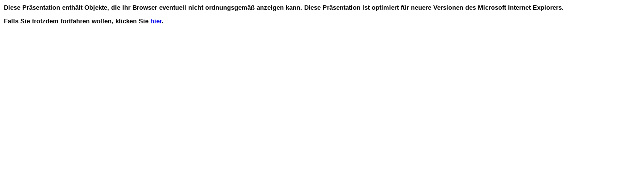

--- FILE ---
content_type: text/html
request_url: http://www.sis-schneider.de/Daten_Praesentation-Dateien/slide0002.htm
body_size: 6345
content:
<html xmlns:v="urn:schemas-microsoft-com:vml"
xmlns:o="urn:schemas-microsoft-com:office:office"
xmlns:p="urn:schemas-microsoft-com:office:powerpoint"
xmlns="http://www.w3.org/TR/REC-html40">

<head>
<meta http-equiv=Content-Type content="text/html; charset=windows-1252">
<meta name=ProgId content=PowerPoint.Slide>
<meta name=Generator content="Microsoft PowerPoint 9">
<link id=Main-File rel=Main-File href="../Daten_Praesentation.htm">
<link rel=Preview href=preview.wmf>
<!--[if !mso]>
<style>
v\:* {behavior:url(#default#VML);}
o\:* {behavior:url(#default#VML);}
p\:* {behavior:url(#default#VML);}
.shape {behavior:url(#default#VML);}
v\:textbox {display:none;}
</style>
<![endif]-->
<title>WA-System Software </title>
<meta name=Description content="04-05-08: Übersicht">
<link rel=Stylesheet href="master03_stylesheet.css">
<![if !ppt]>
<style media=print>
<!--.sld
	{left:0px !important;
	width:6.0in !important;
	height:8.0in !important;
	font-size:144% !important;}
-->
</style>
<script src=script.js></script><script><!--
gId="slide0002.htm"
if( !IsNts() ) Redirect( "PPTSld", gId );
var g_hasTrans = true, g_autoTrans = true, g_transSecs = 15001;
//-->
</script><!--[if vml]><script>g_vml = 1;
</script><![endif]--><script for=window event=onload><!--
if( !IsSldOrNts() ) return;
if( MakeNotesVis() ) return;
LoadSld( gId );
MakeSldVis(1);
   if( !parent.IsFramesMode() )

      setTimeout("parent.GoToNextSld()", 16000);
//-->
</script><![endif]><p:slidetransition advancetime="15000" effect="splitIn"
 direction="vertical" flag="1025"/><o:shapelayout v:ext="edit">
 <o:idmap v:ext="edit" data="5"/>
</o:shapelayout>
</head>

<body lang=DE style='margin:0px;background-color:black'
onclick="DocumentOnClick()" onresize="_RSW()" onkeypress="_KPH()">

<div id=SlideObj class=sld style='position:absolute;top:0px;left:0px;
width:400px;height:534px;font-size:16px;background-color:#0066CC;clip:rect(0%, 101%, 101%, 0%);
visibility:hidden;filter:revealtrans(Duration=1, Transition=13)'><p:slide
 coordsize="540,720"
 colors="#0066CC,#FFFFFF,#000000,#CBCBCB,#00CCFF,#00FFCC,#FF3300,#FF7C80"
 masterhref="master03.xml">
 <p:shaperange href="master03.xml#_x0000_s1036"/><![if !vml]><img
 src="master03_background.gif" v:shapes="_x0000_s1036" style='position:absolute;
 top:0%;left:0%;width:100.0%;height:100.0%'><![endif]><![if !ppt]><p:shaperange
  href="master03.xml#_x0000_s1026"/><![if !vml]><img border=0
 v:shapes="_x0000_s1026" src="master03_image004.gif" style='position:absolute;
 top:0%;left:4.25%;width:16.25%;height:100.37%'><![endif]><p:shaperange
  href="master03.xml#_x0000_s1027"/><![if !vml]><img border=0
 v:shapes="_x0000_s1027" src="master03_image005.gif" style='position:absolute;
 top:25.46%;left:1.75%;width:52.0%;height:2.62%'><![endif]><p:shaperange
  href="master03.xml#_x0000_s1028"/><![if !vml]><img border=0
 v:shapes="_x0000_s1028" src="master03_image006.gif" style='position:absolute;
 top:96.62%;left:7.5%;width:38.75%;height:3.55%'><![endif]><p:shaperange
  href="master03.xml#_x0000_s1029"/><![if !vml]><img border=0
 v:shapes="_x0000_s1029" src="master03_image007.gif" style='position:absolute;
 top:11.04%;left:8.25%;width:92.0%;height:11.42%'><![endif]><p:shaperange
  href="master03.xml#_x0000_s1032"/><p:shaperange
  href="master03.xml#_x0000_s1033"/><![endif]><p:shaperange
  href="master03.xml#_x0000_m1030"/><v:shape id="_x0000_s5126" type="#_x0000_m1030"
  style='position:absolute;left:40.5pt;top:64pt;width:459pt;height:120pt'>
  <v:fill o:detectmouseclick="f"/>
  <v:stroke o:forcedash="f"/>
  <o:lock v:ext="edit" text="f"/>
  <p:placeholder type="title"/></v:shape><p:shaperange
  href="master03.xml#_x0000_m1031"/><v:shape id="_x0000_s5127" type="#_x0000_m1031"
  style='position:absolute;left:40.5pt;top:208pt;width:459pt;height:6in'>
  <v:fill o:detectmouseclick="f"/>
  <v:stroke o:forcedash="f"/>
  <o:lock v:ext="edit" text="f"/>
  <p:placeholder type="body" position="1"/></v:shape>
 <div v:shape="_x0000_s5126" class=T style='position:absolute;top:14.04%;
 left:8.75%;width:82.5%;height:6.92%'><span lang=DE>Übersicht</span></div>
 <div v:shape="_x0000_s5127" class=B><span style='position:absolute;top:29.77%;
 left:8.75%;width:96.25%'><span style='mso-special-format:nobullet;display:
 none;color:#00FFCC;mso-color-index:5;font-family:Wingdings;font-size:80%'>l</span><span
 lang=DE><span style='mso-tab-count:1;width:5.19%'> </span>Die WA – System
 Software </span></span><span style='position:absolute;top:35.01%;left:13.75%;
 width:84.0%'><span lang=DE>ist ein Softwarepaket zur </span></span><span
 style='position:absolute;top:40.26%;left:13.75%;width:85.0%'><span lang=DE>Anlagenbedienung
 und –</span></span><span style='position:absolute;top:45.69%;left:13.75%;
 width:77.5%'><span lang=DE>entwicklung von </span></span><span
 style='position:absolute;top:50.93%;left:13.75%;width:85.5%'><span lang=DE>Schienenfahrzeugwasch-</span></span><span
 style='position:absolute;top:56.36%;left:13.75%;width:77.5%'><span lang=DE>anlagen</span></span></div>
 <v:shapetype id="_x0000_t75" coordsize="21600,21600" o:spt="75"
  o:preferrelative="t" path="m@4@5l@4@11@9@11@9@5xe" filled="f" stroked="f">
  <v:stroke joinstyle="miter"/>
  <v:formulas>
   <v:f eqn="if lineDrawn pixelLineWidth 0"/>
   <v:f eqn="sum @0 1 0"/>
   <v:f eqn="sum 0 0 @1"/>
   <v:f eqn="prod @2 1 2"/>
   <v:f eqn="prod @3 21600 pixelWidth"/>
   <v:f eqn="prod @3 21600 pixelHeight"/>
   <v:f eqn="sum @0 0 1"/>
   <v:f eqn="prod @6 1 2"/>
   <v:f eqn="prod @7 21600 pixelWidth"/>
   <v:f eqn="sum @8 21600 0"/>
   <v:f eqn="prod @7 21600 pixelHeight"/>
   <v:f eqn="sum @10 21600 0"/>
  </v:formulas>
  <v:path o:extrusionok="f" gradientshapeok="t" o:connecttype="rect"/>
  <o:lock v:ext="edit" aspectratio="t"/>
 </v:shapetype><v:shape id="_x0000_s5128" type="#_x0000_t75" style='position:absolute;
  left:513.625pt;top:0;width:26.375pt;height:24pt'>
  <v:imagedata src="slide0002_image008.png" o:title="Logo_SIS_kleinst"
   chromakey="white"/>
 </v:shape><![if !vml]><img border=0 v:shapes="_x0000_s5128"
 src="slide0002_image009.gif" style='position:absolute;top:0%;left:95.0%;
 width:4.75%;height:3.37%'><![endif]></p:slide></div>

</body>

</html>


--- FILE ---
content_type: text/html
request_url: http://www.sis-schneider.de/Daten_Praesentation-Dateien/error.htm
body_size: 726
content:
<html>

<head>
<meta http-equiv=Content-Type content="text/html; charset=windows-1252">
<meta name=ProgId content=PowerPoint.Slide>
<meta name=Generator content="Microsoft PowerPoint 9">
<link id=Main-File rel=Main-File href="../Daten_Praesentation.htm">
<link rel=Preview href=preview.wmf>
<meta name=Robots content=NoIndex>
</head>

<body>
<font face=Arial size=2><b>

<p>Diese Präsentation enthält Objekte, die Ihr Browser eventuell nicht
ordnungsgemäß anzeigen kann. Diese Präsentation ist optimiert für neuere
Versionen des Microsoft Internet Explorers.</p>

<p>Falls Sie trotzdem fortfahren wollen, klicken Sie <a href=frame.htm>hier</a>.</p>

</b></font>
</body>

</html>


--- FILE ---
content_type: text/css
request_url: http://www.sis-schneider.de/Daten_Praesentation-Dateien/master03_stylesheet.css
body_size: 6714
content:
body
	{width:400px;
	height:534px;}
.T
	{text-align:left;
	font-family:"Times New Roman";
	text-shadow:auto;
	color:#CBCBCB;
	mso-color-index:3;
	font-size:209%;
	mso-char-wrap:1;
	mso-kinsoku-overflow:1;}
.BB
	{mso-special-format:bulletl;
	color:#00FFCC;
	mso-color-index:5;
	font-family:Wingdings;
	font-size:80%;}
.B
	{text-align:left;
	font-family:Arial;
	font-weight:bold;
	color:white;
	mso-color-index:1;
	font-size:152%;
	mso-char-wrap:1;
	mso-kinsoku-overflow:1;}
.B1
	{text-align:left;
	font-family:Arial;
	font-weight:bold;
	color:white;
	mso-color-index:1;
	font-size:133%;
	mso-char-wrap:1;
	mso-kinsoku-overflow:1;}
.B2B
	{mso-special-format:bullet•;
	color:#00FFCC;
	mso-color-index:5;}
.B2
	{text-align:left;
	font-family:Arial;
	font-weight:bold;
	color:white;
	mso-color-index:1;
	font-size:114%;
	mso-char-wrap:1;
	mso-kinsoku-overflow:1;}
.B3
	{text-align:left;
	font-family:Arial;
	font-weight:bold;
	color:white;
	mso-color-index:1;
	font-size:95%;
	mso-char-wrap:1;
	mso-kinsoku-overflow:1;}
.B4B
	{mso-special-format:bullet•;
	color:#00FFCC;
	mso-color-index:5;}
.B4
	{text-align:left;
	font-family:Arial;
	font-weight:bold;
	color:white;
	mso-color-index:1;
	font-size:95%;
	mso-char-wrap:1;
	mso-kinsoku-overflow:1;}
.N
	{text-align:left;
	font-family:"Times New Roman";
	layout-flow:vertical;
	color:black;
	mso-color-index:1;
	font-size:57%;
	mso-char-wrap:1;
	mso-kinsoku-overflow:1;}
.N1
	{text-align:left;
	font-family:"Times New Roman";
	layout-flow:vertical;
	color:black;
	mso-color-index:1;
	font-size:57%;
	mso-char-wrap:1;
	mso-kinsoku-overflow:1;}
.N2
	{text-align:left;
	font-family:"Times New Roman";
	layout-flow:vertical;
	color:black;
	mso-color-index:1;
	font-size:57%;
	mso-char-wrap:1;
	mso-kinsoku-overflow:1;}
.N3
	{text-align:left;
	font-family:"Times New Roman";
	layout-flow:vertical;
	color:black;
	mso-color-index:1;
	font-size:57%;
	mso-char-wrap:1;
	mso-kinsoku-overflow:1;}
.N4
	{text-align:left;
	font-family:"Times New Roman";
	layout-flow:vertical;
	color:black;
	mso-color-index:1;
	font-size:57%;
	mso-char-wrap:1;
	mso-kinsoku-overflow:1;}
.O
	{text-align:left;
	font-family:"Times New Roman";
	layout-flow:vertical;
	color:white;
	mso-color-index:1;
	font-size:114%;
	mso-char-wrap:1;
	mso-kinsoku-overflow:1;}
.O1
	{layout-flow:vertical;
	mso-char-wrap:1;
	mso-kinsoku-overflow:1;}
.O2
	{layout-flow:vertical;
	mso-char-wrap:1;
	mso-kinsoku-overflow:1;}
.O3
	{layout-flow:vertical;
	mso-char-wrap:1;
	mso-kinsoku-overflow:1;}
.O4
	{layout-flow:vertical;
	mso-char-wrap:1;
	mso-kinsoku-overflow:1;}
.CBB
	{mso-special-format:nobulletl;
	color:#00FFCC;
	mso-color-index:5;
	font-family:Wingdings;
	font-size:80%;}
.CB
	{text-align:center;
	font-family:"Times New Roman";
	color:white;
	mso-color-index:1;
	font-size:152%;
	mso-char-wrap:1;
	mso-kinsoku-overflow:1;}
.CB1
	{font-family:Arial;
	font-weight:bold;
	mso-char-wrap:1;
	mso-kinsoku-overflow:1;}
.CB2B
	{mso-special-format:nobullet•;
	color:#00FFCC;
	mso-color-index:5;}
.CB2
	{font-family:Arial;
	font-weight:bold;
	mso-char-wrap:1;
	mso-kinsoku-overflow:1;}
.CB3
	{font-family:Arial;
	font-weight:bold;
	mso-char-wrap:1;
	mso-kinsoku-overflow:1;}
.CB4B
	{mso-special-format:nobullet•;
	color:#00FFCC;
	mso-color-index:5;}
.CB4
	{font-family:Arial;
	font-weight:bold;
	mso-char-wrap:1;
	mso-kinsoku-overflow:1;}
.CT
	{text-align:left;
	font-family:"Times New Roman";
	text-shadow:auto;
	color:#CBCBCB;
	mso-color-index:3;
	font-size:209%;
	mso-char-wrap:1;
	mso-kinsoku-overflow:1;}
.HBB
	{mso-special-format:bulletl;
	color:#00FFCC;
	mso-color-index:5;
	font-family:Wingdings;
	font-size:80%;}
.HB
	{text-align:left;
	font-family:Arial;
	font-weight:bold;
	color:white;
	mso-color-index:1;
	font-size:133%;
	mso-char-wrap:1;
	mso-kinsoku-overflow:1;}
.HB1
	{font-family:Arial;
	font-weight:bold;
	mso-char-wrap:1;
	mso-kinsoku-overflow:1;}
.HB2B
	{mso-special-format:bullet•;
	color:#00FFCC;
	mso-color-index:5;}
.HB2
	{font-family:Arial;
	font-weight:bold;
	mso-char-wrap:1;
	mso-kinsoku-overflow:1;}
.HB3
	{font-family:Arial;
	font-weight:bold;
	mso-char-wrap:1;
	mso-kinsoku-overflow:1;}
.HB4B
	{mso-special-format:bullet•;
	color:#00FFCC;
	mso-color-index:5;}
.HB4
	{font-family:Arial;
	font-weight:bold;
	mso-char-wrap:1;
	mso-kinsoku-overflow:1;}
.QBB
	{mso-special-format:bulletl;
	color:#00FFCC;
	mso-color-index:5;
	font-family:Wingdings;
	font-size:80%;}
.QB
	{font-family:Arial;
	font-weight:bold;
	mso-char-wrap:1;
	mso-kinsoku-overflow:1;}
.QB1
	{font-family:Arial;
	font-weight:bold;
	mso-char-wrap:1;
	mso-kinsoku-overflow:1;}
.QB2B
	{mso-special-format:bullet•;
	color:#00FFCC;
	mso-color-index:5;}
.QB2
	{font-family:Arial;
	font-weight:bold;
	mso-char-wrap:1;
	mso-kinsoku-overflow:1;}
.QB3
	{font-family:Arial;
	font-weight:bold;
	mso-char-wrap:1;
	mso-kinsoku-overflow:1;}
.QB4B
	{mso-special-format:bullet•;
	color:#00FFCC;
	mso-color-index:5;}
.QB4
	{font-family:Arial;
	font-weight:bold;
	mso-char-wrap:1;
	mso-kinsoku-overflow:1;}
.TblB
	{mso-special-format:nobulletl;
	color:#00FFCC;
	mso-color-index:5;
	font-family:Wingdings;
	font-size:80%;}
.Tbl
	{font-family:Arial;
	font-weight:bold;
	mso-char-wrap:1;
	mso-kinsoku-overflow:1;}
.Tbl1
	{font-family:Arial;
	font-weight:bold;
	mso-char-wrap:1;
	mso-kinsoku-overflow:1;}
.Tbl2B
	{mso-special-format:nobullet•;
	color:#00FFCC;
	mso-color-index:5;}
.Tbl2
	{font-family:Arial;
	font-weight:bold;
	mso-char-wrap:1;
	mso-kinsoku-overflow:1;}
.Tbl3
	{font-family:Arial;
	font-weight:bold;
	mso-char-wrap:1;
	mso-kinsoku-overflow:1;}
.Tbl4B
	{mso-special-format:nobullet•;
	color:#00FFCC;
	mso-color-index:5;}
.Tbl4
	{font-family:Arial;
	font-weight:bold;
	mso-char-wrap:1;
	mso-kinsoku-overflow:1;}
.defaultB
	{mso-special-format:nobullet•;}
.default
	{text-align:left;
	font-family:"Times New Roman";
	font-weight:normal;
	font-style:normal;
	text-decoration:none;
	text-shadow:none;
	text-effect:none;
	mso-fareast-hint:no;
	layout-flow:vertical;
	color:white;
	mso-color-index:1;
	font-size:114%;
	mso-text-raise:0%;
	mso-line-spacing:"100 0 0";
	mso-margin-left-alt:0;
	mso-text-indent-alt:0;
	mso-char-wrap:1;
	mso-kinsoku-overflow:1;
	direction:ltr;
	mso-word-wrap:1;
	mso-vertical-align-special:baseline;
	mso-ansi-language:EN-US;}
a:link
	{color:#FF3300 !important;}
a:active
	{color:#00FFCC !important;}
a:visited
	{color:#FF7C80 !important;}


--- FILE ---
content_type: application/javascript
request_url: http://www.sis-schneider.de/Daten_Praesentation-Dateien/script.js
body_size: 16937
content:

function LoadSld( slideId )
{
	if( !g_supportsPPTHTML ) return
	if( slideId )
		parent.SldUpdated(slideId)
	g_origSz=parseInt(SlideObj.style.fontSize)
	g_origH=SlideObj.style.posHeight
	g_origW=SlideObj.style.posWidth
	g_scaleHyperlinks=(document.all.tags("AREA").length>0)
	if( g_scaleHyperlinks )
		InitHLinkArray()
	if( g_scaleInFrame||(IsWin("PPTSld") && parent.IsFullScrMode() ) )
		document.body.scroll="no"
	_RSW()
	if( IsWin("PPTSld") && parent.IsFullScrMode() )	{
		document.oncontextmenu=parent._CM;
		self.focus()
	}
}
function MakeSldVis( fTrans ) 
{
	fTrans=fTrans && g_showAnimation
	if( fTrans )
	{
		if( g_bgSound ) {
			idx=g_bgSound.indexOf(",");
			pptSound.src=g_bgSound.substr( 0, idx );
			pptSound.loop= -(parseInt(g_bgSound.substr(idx+1)));
		}
		SlideObj.filters.revealtrans.Apply()
	}
	SlideObj.style.visibility="visible"
	if( fTrans )
		SlideObj.filters.revealtrans.Play()
}
function MakeNotesVis() 
{
	if( !IsNts() ) return false 
	SlideObj.style.display="none"
	nObj = document.all.item("NotesObj")
	parent.SetHasNts(0)
	if( nObj ) { 
		nObj.style.display=""
		parent.SetHasNts(1)
	}
	return 1
}
function Redirect( frmId,sId )
{
	var str=document.location.hash,idx=str.indexOf('#')
	if(idx>=0) str=str.substr(1);
	if( window.name != frmId && ( sId != str) ) {
		obj = document.all.item("Main-File")
		window.location.href=obj.href+"#"+sId
		return 1
	}
	return 0
}
function HideMenu() { if( frames["PPTSld"] && PPTSld.document.all.item("ctxtmenu") && PPTSld.ctxtmenu.style.display!="none" ) { PPTSld.ctxtmenu.style.display='none'; return true } return false }
function IsWin( name ) { return window.name == name }
function IsNts() { return IsWin("PPTNts") }
function IsSldOrNts() { return( IsWin("PPTSld")||IsWin("PPTNts") ) }
function SupportsPPTAnimation() { return( navigator.platform == "Win32" && navigator.appVersion.indexOf("Windows")>0 ) }
function SupportsPPTHTML()
{
	var appVer=navigator.appVersion, msie=appVer.indexOf("MSIE "), ver=0
	if( msie >= 0 )
		ver=parseFloat( appVer.substring( msie+5, appVer.indexOf(";",msie) ) )
	else
		ver=parseInt(appVer)

	return( ver >= 4 && msie >= 0 )
}
var MHTMLPrefix = CalculateMHTMLPrefix(); 
function CalculateMHTMLPrefix()
{
	if ( document.location.protocol == 'mhtml:') { 
		href=new String(document.location.href) 
		Start=href.indexOf('!')+1 
		End=href.lastIndexOf('/')+1 
		if (End < Start) 
			return href.substring(0, Start) 
		else 
		return href.substring(0, End) 
	}
	return '';
}

function _RSW()
{
	if( !g_supportsPPTHTML || IsNts() ||
	  ( !g_scaleInFrame && (( window.name != "PPTSld" ) || !parent.IsFullScrMode()) ) )
		return

	cltWidth=document.body.clientWidth
	cltHeight=document.body.clientHeight
	factor=(1.0*cltWidth)/g_origW
	if( cltHeight < g_origH*factor )
		factor=(1.0*cltHeight)/g_origH

	newSize = g_origSz * factor
	if( newSize < 1 ) newSize=1

	s=SlideObj.style
	s.fontSize=newSize+"px"
	s.posWidth=g_origW*factor
	s.posHeight=g_origH*factor
	s.posLeft=(cltWidth-s.posWidth)/2
	s.posTop=(cltHeight-s.posHeight)/2

	if( g_scaleHyperlinks )
		ScaleHyperlinks( factor )
}

function _KPH()
{ 
  if( IsNts() ) return;

  if( !parent.IsFramesMode() && event.keyCode == 27 && !parent.HideMenu() )
    parent.window.close( self );
  else if( event.keyCode == 32 )
  {
    if( window.name == "PPTSld" )
      parent.PPTSld.DocumentOnClick();
    else
      parent.GoToNextSld();
  }
}

function DocumentOnClick()
{
	if( IsNts() || parent.HideMenu() ) return;
	if( ( g_allowAdvOnClick && !parent.IsFramesMode() ) ||
	    (event && (event.keyCode==32) ) )
		parent.GoToNextSld();
}



var g_supportsPPTHTML = SupportsPPTHTML(), g_scaleInFrame = true, gId="", g_bgSound="",
    g_scaleHyperlinks = false, g_allowAdvOnClick = true, g_showInBrowser = false;
var g_showAnimation = g_supportsPPTHTML && SupportsPPTAnimation() && ( (window.name=="PPTSld" && !parent.IsFramesMode()) || g_showInBrowser );var g_hasTrans = false, g_autoTrans = false, g_transSecs = 0;
var g_animManager = null;

var ENDSHOW_MESG="Ende der Bildschirmpräsentation. Zum Beenden klicken.", SCREEN_MODE="Frames", gIsEndShow=0, NUM_VIS_SLDS=11, SCRIPT_HREF="script.js", FULLSCR_HREF="fullscreen.htm";
var gCurSld = gPrevSld = 1, g_offset = 0, gNtsOpen = gHasNts = gOtlTxtExp = gNarrationPaused = false, gOtlOpen = true
window.gPPTHTML=SupportsPPTHTML()

function UpdNtsPane(){ PPTNts.location.replace( MHTMLPrefix+GetHrefObj( gCurSld ).mNtsHref ) }
function UpdNavPane( sldIndex ){ if(gNavLoaded) PPTNav.UpdNav() }
function UpdOtNavPane(){ if(gOtlNavLoaded) PPTOtlNav.UpdOtlNav() }
function UpdOtlPane(){ if(gOtlLoaded) PPTOtl.UpdOtl() }
function SetHasNts( fVal )
{
	if( gHasNts != fVal ) {
		gHasNts=fVal
		UpdNavPane()
	}
}
function ToggleOtlText()
{
	gOtlTxtExp=!gOtlTxtExp
	UpdOtlPane()
}
function ToggleOtlPane()
{
	frmset=document.all("PPTHorizAdjust")
	frm=document.all("PPTOtl")

	if( gOtlOpen )
		frmset.cols="*,100%"
	else
		frmset.cols="20%,80%"

	gOtlOpen=!gOtlOpen
	frm.noResize=!frm.noResize
	UpdOtNavPane()
}
function ToggleNtsPane()
{
	frmset=document.all("PPTVertAdjust")
	frm=document.all("PPTNts")

	if( gNtsOpen )
		frmset.rows="100%,*"
	else
		frmset.rows="80%,20%"

	gNtsOpen=!gNtsOpen
	UpdNtsPane()
}
function FullScreen(){ window.open( MHTMLPrefix+FULLSCR_HREF,null,"fullscreen=yes" ) }
function ToggleVNarration()
{
	rObj=PPTSld.document.all("NSPlay")
	if( rObj ) {
		if( gNarrationPaused )
			rObj.Play()
		else
			rObj.Pause()

		gNarrationPaused=!gNarrationPaused
	}
}
function GetCurSldNum()
{   
	obj=GetHrefObj(gCurSld)
	if( obj.mOrigVis == 1 )
		return obj.mSldIdx
	else   
		return gCurSld
}
function GetNumSlds()
{   
	if( GetHrefObj(gCurSld).mOrigVis == 1 )
		return NUM_VIS_SLDS
	else
		return gDocTable.length
}
function GetSldNum( href )
{
	for(ii=0; ii<gDocTable.length; ii++) {
		if ( gDocTable[ii].mSldHref == href )
			return ii+1
	}
	return 1
}
function GetHrefObj( sldIdx ){ return gDocTable[sldIdx-1] }
function IsFramesMode(){ return ( SCREEN_MODE == "Frames" ) }
function IsFullScrMode(){ return ( SCREEN_MODE == "FullScreen" ) }
function GoToNextSld()
{   
	ii=gCurSld + 1
	if( GetHrefObj( ii-1 ).mOrigVis == 0 ) {
		if( ii<=gDocTable.length ) {
			obj=GetHrefObj(ii)
			obj.mVis=1
			GoToSld(obj.mSldHref)
			return
		}		
	}
	else {
		obj=GetHrefObj( ii )
		while ( obj && ( obj.mOrigVis == 0 ) )
			obj=GetHrefObj(ii++)
		if( obj && obj.mOrigVis ) {
			GoToSld(obj.mSldHref)	
			return
		}	
	}
	if( !IsFramesMode() ) EndShow()
}
function GoToPrevSld()
{
	ii=gCurSld-1
	if( ii > 0 ) {      
		obj=GetHrefObj(ii)
		while ( ( obj.mVis == 0 ) && ( ii>0 ) )
			obj=GetHrefObj(ii--)
		GoToSld(obj.mSldHref)
	}
}
function GoToFirst(){ GoToSld( GetHrefObj(1).mSldHref ) }
function GoToLast()
{
	ii=gDocTable.length
	if( ii != gCurSld )
		GoToSld( GetHrefObj(ii).mSldHref )
}
function GoToSld( href )
{
	if( PPTSld.event ) PPTSld.event.cancelBubble=true
	GetHrefObj( GetSldNum(href) ).mVis=1
	PPTSld.location.href=MHTMLPrefix+href
}
function SldUpdated( id )
{
	if( id == GetHrefObj(gCurSld).mSldHref ) return
	gPrevSld=gCurSld
	gCurSld=GetSldNum(id)
	if( IsFramesMode() ) {
		UpdNavPane(); UpdOtlPane(); UpdNtsPane()
	}
}

function PrevSldViewed(){ GoToSld( GetHrefObj(gPrevSld).mSldHref ) }
function HasPrevSld() { return ( gIsEndShow || ( gCurSld != 1 && GetHrefObj( gCurSld-1 ).mVis == 1 )||( GetCurSldNum() > 1 ) ) }
function HasNextSld() { return (GetCurSldNum() != GetNumSlds()) }
function EndShow()
{
	if( PPTSld.event ) PPTSld.event.cancelBubble=true

	doc=PPTSld.document
	doc.open()
	doc.writeln('<html><head><script defer>function CloseWindow(){ if( parent.HideMenu() ) return; if( !parent.IsFramesMode() && event && (event.keyCode==27 || event.keyCode==32 || event.type=="click" ) ) parent.window.close( self ); } function Unload() { parent.gIsEndShow=0; } function SetupEndShow() { parent.gIsEndShow=1; document.body.scroll="no"; document.onkeypress=CloseWindow; document.onclick=CloseWindow; document.oncontextmenu=parent._CM; }</script></head><body bgcolor=black onload=SetupEndShow() onunload=Unload()><center><p><font face=Tahoma color=white size=2><br><b>' + ENDSHOW_MESG + '</b></font></p></center></body></html>')
	doc.close()
}
function SetSldVisited(){ gDocTable[gCurSld-1].mVisited=true }
function IsSldVisited(){ return gDocTable[gCurSld-1].mVisited }
function hrefList( sldHref, visible, sldIdx )
{
	this.mSldHref= this.mNtsHref = sldHref
	this.mSldIdx = sldIdx
	this.mOrigVis= this.mVis = visible
	this.mVisited= false
}
var gDocTable = new Array(
   new hrefList("slide0001.htm", 1, 1),
   new hrefList("slide0002.htm", 1, 2),
   new hrefList("slide0015.htm", 1, 3),
   new hrefList("slide0003.htm", 1, 4),
   new hrefList("slide0004.htm", 1, 5),
   new hrefList("slide0012.htm", 1, 6),
   new hrefList("slide0013.htm", 1, 7),
   new hrefList("slide0014.htm", 1, 8),
   new hrefList("slide0016.htm", 1, 9),
   new hrefList("slide0017.htm", 1, 10),
   new hrefList("slide0005.htm", 1, 11)
);

function ImgBtn( oId,bId,w,action )
{
	var t=this
	t.Perform    = _IBP
	t.SetActive  = _IBSetA
	t.SetInactive= _IBSetI
	t.SetPressed = _IBSetP
	t.SetDisabled= _IBSetD
	t.Enabled    = _IBSetE
	t.ChangeIcon = null
	t.UserAction = action
	t.ChgState   = _IBUI
	t.mObjId   = oId
	t.mBorderId= bId
	t.mWidth   = w
	t.mIsOn    = t.mCurState = 0
}
function _IBSetA()
{
	if( this.mIsOn ) {
		obj=this.ChgState( gHiliteClr,gShadowClr,2 )
		obj.style.posTop=0
	}
}
function _IBSetI()
{
	if( this.mIsOn ) {
		obj=this.ChgState( gFaceClr,gFaceClr,1 )
		obj.style.posTop=0 
	}
}
function _IBSetP()
{
	if( this.mIsOn ) {
		obj=this.ChgState( gShadowClr,gHiliteClr,2 )
		obj.style.posLeft+=1; obj.style.posTop+=1
	}
}
function _IBSetD()
{  
	obj=this.ChgState( gFaceClr,gFaceClr,0 )
	obj.style.posTop=0 
}
function _IBSetE( state )
{
	var t=this
	GetObj( t.mBorderId ).style.visibility="visible"
	if( state != t.mIsOn ) {
		t.mIsOn=state
		if( state )
			t.SetInactive()
		else
			t.SetDisabled()
	}
}
function _IBP()
{
	var t=this
	if( t.mIsOn ) {
		if( t.UserAction != null )
			t.UserAction()
		if( t.ChangeIcon ) {
			obj=GetObj(t.mObjId)
			if( t.ChangeIcon() )
				obj.style.posLeft=obj.style.posLeft+(t.mCurState-4)*t.mWidth
			else
				obj.style.posLeft=obj.style.posLeft+(t.mCurState-0)*t.mWidth
		}
		t.SetActive()
	}  
}
function _IBUI( clr1,clr2,nextState )
{
	var t=this
	SetBorder( GetObj( t.mBorderId ),clr1,clr2 )
	obj=GetObj( t.mObjId )
	obj.style.posLeft=obj.style.posLeft+(t.mCurState-nextState)*t.mWidth-obj.style.posTop
	t.mCurState=nextState
	return obj
}
function TxtBtn( oId,oeId,action,chkState )
{
	var t=this
	t.Perform    = _TBP
	t.SetActive  = _TBSetA
	t.SetInactive= _TBSetI
	t.SetPressed = _TBSetP
	t.SetDisabled= _TBSetD
	t.SetEnabled = _TBSetE
	t.GetState   = chkState
	t.UserAction = action
	t.ChgState   = _TBUI
	t.mObjId      = oId
	t.m_elementsId= oeId
	t.mIsOn       = 1
}
function _TBSetA()
{
	var t=this
	if( t.mIsOn && !t.GetState() )
		t.ChgState( gHiliteClr,gShadowClr,0,0 )
}
function _TBSetI()
{
	var t=this
	if( t.mIsOn && !t.GetState() )
		t.ChgState( gFaceClr,gFaceClr,0,0 )
}
function _TBSetP()
{
	if( this.mIsOn )
		this.ChgState( gShadowClr,gHiliteClr,1,1 )
}
function _TBSetD()
{   
	this.ChgState( gFaceClr,gFaceClr,0,0 )
	this.mIsOn = 0
}
function _TBSetE()
{
	var t=this
	if( !t.GetState() )
		t.ChgState( gFaceClr,gFaceClr,0,0 )
	else
		t.ChgState( gShadowClr,gHiliteClr,1,1 )
	t.mIsOn = 1
}
function _TBP()
{
	var t=this
	if( t.mIsOn ) { 
		if( t.UserAction != null )
			t.UserAction()
		if( t.GetState() )
			t.SetPressed()
		else
			t.SetActive()
	}  
}
function _TBUI( clr1,clr2,lOffset,tOffset )
{
	SetBorder( GetObj( this.mObjId ),clr1,clr2 )
	Offset( GetObj( this.m_elementsId ),lOffset,tOffset )
}
function GetObj( objId ){ return document.all.item( objId ) }
function Offset( obj, top, left ){ obj.style.top=top; obj.style.left=left }
function SetBorder( obj, upperLeft, lowerRight )
{
	s=obj.style;
	s.borderStyle      = "solid"
	s.borderWidth      = 1 
	s.borderLeftColor  = s.borderTopColor = upperLeft
	s.borderBottomColor= s.borderRightColor = lowerRight
}
function GetBtnObj(){ return gBtnArr[window.event.srcElement.id] }
function BtnOnOver(){ b=GetBtnObj(); if( b != null ) b.SetActive() }
function BtnOnDown(){ b=GetBtnObj(); if( b != null ) b.SetPressed() }
function BtnOnOut(){ b=GetBtnObj(); if( b != null ) b.SetInactive() }
function BtnOnUp()
{
	b=GetBtnObj()
	if( b != null )
		b.Perform()
	else
		Upd()
}
function GetNtsState(){ return parent.gNtsOpen }
function GetOtlState(){ return parent.gOtlOpen }
function GetOtlTxtState(){ return parent.gOtlTxtExp }
function NtsBtnSetFlag( fVal )
{
	s=document.all.item( this.m_flagId ).style
	s.display="none"
	if( fVal )
		s.display=""
	else
		s.display="none"
}

var gHiliteClr="THREEDHIGHLIGHT",gShadowClr="THREEDSHADOW",gFaceClr="THREEDFACE"
var gBtnArr = new Array()
gBtnArr["nb_otl"] = new TxtBtn( "nb_otl","nb_otlElem",parent.ToggleOtlPane,GetOtlState )
gBtnArr["nb_nts"] = new TxtBtn( "nb_nts","nb_ntsElem",parent.ToggleNtsPane,GetNtsState )
gBtnArr["nb_prev"]= new ImgBtn( "nb_prev","nb_prevBorder",30,parent.GoToPrevSld )
gBtnArr["nb_next"]= new ImgBtn( "nb_next","nb_nextBorder",30,parent.GoToNextSld )
gBtnArr["nb_sldshw"]= new ImgBtn( "nb_sldshw","nb_sldshwBorder",18,parent.FullScreen )
gBtnArr["nb_voice"]  = new ImgBtn( "nb_voice","nb_voiceBorder",18,parent.ToggleVNarration )
gBtnArr["nb_otlTxt"]= new ImgBtn( "nb_otlTxt","nb_otlTxtBorder",23,parent.ToggleOtlText )
gBtnArr["nb_nts"].m_flagId= "notes_flag"
gBtnArr["nb_nts"].SetFlag = NtsBtnSetFlag
gBtnArr["nb_otlTxt"].ChangeIcon= GetOtlTxtState
var sNext="Vorwärts",sPrev="Zurück",sEnd="Präsentation beenden",sFont="Arial"
function ShowMenu()
{
	BuildMenu();
	var doc=PPTSld.document.body,x=PPTSld.event.clientX+doc.scrollLeft,y=PPTSld.event.clientY+doc.scrollTop

	m = PPTSld.document.all.item("ctxtmenu")
	m.style.pixelLeft=x
	if( (x+m.scrollWidth > doc.clientWidth)&&(x-m.scrollWidth > 0) )
		m.style.pixelLeft=x-m.scrollWidth

	m.style.pixelTop=y
	if( (y+m.scrollHeight > doc.clientHeight)&&(y-m.scrollHeight > 0) )
		m.style.pixelTop=y-m.scrollHeight

	m.style.display=""
}
function _CM()
{
	if( !parent.IsFullScrMode() ) return;
	if(!PPTSld.event.ctrlKey) {
		ShowMenu()
		return false
	} else
		HideMenu()
}
function BuildMenu()
{
	if( PPTSld.document.all.item("ctxtmenu") ) return

	var mObj=CreateItem( PPTSld.document.body )
	mObj.id="ctxtmenu"
	var s=mObj.style
	s.position="absolute"
	s.cursor="default"
	s.width="100px"
	SetCMBorder(mObj,"menu","black")

	var iObj=CreateItem( mObj )
	SetCMBorder( iObj, "threedhighlight","threedshadow" )
	iObj.style.padding=2
	CreateMenuItem( iObj,sNext,M_GoNextSld,M_True )
	CreateMenuItem( iObj,sPrev,M_GoPrevSld,M_HasPrevSld )
	var sObj=CreateItem( iObj )
	SetCMBorder(sObj,"menu","menu")
	var s=sObj.style
	s.borderTopColor="threedshadow"
	s.borderBottomColor="threedhighlight"
	s.height=1
	s.fontSize="0px"
	CreateMenuItem( iObj,sEnd,M_End,M_True )
}
function Highlight() { ChangeClr("activecaption","threedhighlight") }
function Deselect() { ChangeClr("threedface","menutext") }
function Perform()
{
	e=PPTSld.event.srcElement
	if( e.type=="menuitem" && e.IsActive() )
		e.Action()
	else
		PPTSld.event.cancelBubble=true
}
function ChangeClr( bg,clr )
{
	e=PPTSld.event.srcElement
	if( e.type=="menuitem" && e.IsActive() ) {
		e.style.backgroundColor=bg
		e.style.color=clr
	}
}

function M_HasPrevSld() { return( parent.HasPrevSld() ) }
function M_GoNextSld() { if( gIsEndShow ) M_End(); else GoToNextSld() }
function M_GoPrevSld() { if( gIsEndShow ) { history.back(); PPTSld.event.cancelBubble=true; } else GoToPrevSld() }
function M_True() { return true }
function M_End() { window.close( self ) }
function CreateMenuItem( node,text,action,eval )
{
	var e=CreateItem( node )
	e.type="menuitem"
	e.Action=action
	e.IsActive=eval
	e.innerHTML=text

	if( !e.IsActive() )
		e.style.color="threedshadow"
	e.onclick=Perform
	e.onmouseover=Highlight
	e.onmouseout=Deselect
	s=e.style;
	s.fontFamily=sFont
	s.fontSize="8pt"
	s.paddingLeft=2
}
function CreateItem( node )
{
	var elem=PPTSld.document.createElement("DIV")
	node.insertBefore( elem )
	return elem
}
function SetCMBorder( o,ltClr,rbClr )
{
	var s=o.style
	s.backgroundColor="menu"
	s.borderStyle="solid"
	s.borderWidth=1
	s.borderColor=ltClr+" "+rbClr+" "+rbClr+" "+ltClr
}